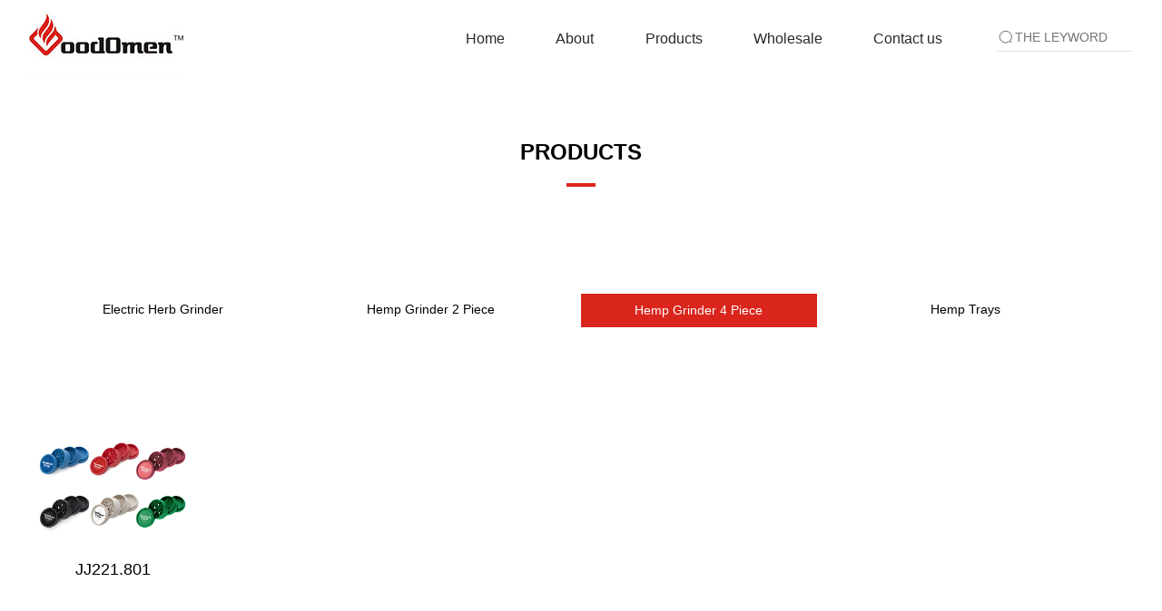

--- FILE ---
content_type: text/html; charset=utf-8
request_url: http://goodomen-usa.com/product/15.html
body_size: 2200
content:
<!DOCTYPE html>
<html lang="en">
<head>
    <meta charset="UTF-8">
    <meta name="viewport" content="width=device-width, initial-scale=1.0">
    <title>goodomen</title>
    <meta name="description" content="goodomen" />
    <meta name="keywords" content="goodomen" />
    <link rel="stylesheet" href="/templates/main/css/base.css">
    <link rel="stylesheet" href="/templates/main/css/swiper-6.3.5.css">
    <link rel="stylesheet" href="/templates/main/css/animate.min.css">
    <link rel="stylesheet" href="/templates/main/css/junj.css">
    <link rel="stylesheet" href="/templates/main/css/mode.css">
    <script src="/templates/main/js/jq-1.11.3.min.js"></script>
    <script src="/templates/main/js/swiper-6.3.5.js"></script>
    <script src="/templates/main/js/head.js"></script>
</head>
<style>
    .aa:hover span {
        display: block;
    }
    .aa span {
        display: none;
    }
</style>
<body>
    <script type="text/javascript" src="/templates/main/js/common.js"></script>
<script type="text/javascript">
    function trySet(obj, txt) {
        if (obj.value == "") {
            obj.value = txt;
        }
    }
    function tryClear(obj, txt) {
        if (obj.value == txt) {
            obj.value = '';
        }
    }
    function Check(key) {
        if (key == "" || key == "请输入关键字") {
            alert('您还未关键字搜索');
            return false;
        }
        else
        { return true; }
    }
    function SiteSearchs(send_url, divTgs) {

        var str = $.trim($(divTgs).val());
        if (str.length > 0 && str != "THE LEYWORD") {
            window.location.href = send_url + "?keyword=" + encodeURI($(divTgs).val());
        }
        return false;
    }
</script>
<div class="header">
    <div class="conjucon">
        <a href="/index.html" class="logers"></a>
        <div class="rinavcob">
            <div class="navs">
                <a href="/index.html">Home</a>
                <a href="/about.html">About</a>
                <a href="/product.html">Products</a>
                <a href="/wholesale.html">Wholesale</a>
                <a href="/contact.html">Contact us</a>
            </div>
            <div class="showcobs">
                <button class="" onclick="SiteSearchs('/search.html', '#keywords');"></button>
                <input type="text" placeholder="THE LEYWORD" id="keywords" name="keywords" onkeydown="if(event.keyCode==13){SiteSearchs('/search.html', '#keywords');return false};" onblur="trySet(this,'THE LEYWORD')"  onfocus="tryClear(this,'THE LEYWORD')">
            </div>
        </div>
        <div class="endsan" data-su="0">
            <div></div>
            <div></div>
            <div></div>
        </div>
    </div>
</div>
<div class="hei"></div>
<div class="navboxs">
    <div>
        <div class="bnaerl">
            <div>
                <a href="/index.html">Home</a>
            </div>
            <div>
                <a href="/about.html">About</a>
            </div>
            <div>
                <a href="/product.html">Products</a>
            </div>
            <div>
                <a href="/wholesale.html">Wholesale</a>
            </div>
            <div>
                <a href="/contact.html">Contact us</a>
            </div>
        </div>
    </div>
</div>
<script>
    $(".endcob").click(function(){
        $(".logintu").css({"display":"none"})
    })
    $(".longin").click(function(){
        $(".logintu").css({"display":"flex"})
    })
    $(".endsan").click(function(){
        if($(this).attr("data-su")=="0"){
            $(this).attr("data-su","1")
            $(this).addClass("sans")

            $(".navboxs").css("left","0%")
        }else{
            $(this).attr("data-su","0")
            $(this).removeClass("sans")
            $(".navboxs").css("left","-100%")
        }
    })
</script>
    <div class="abouttile padbterop">PRODUCTS</div>
    <div class="proboxcont">
        <div class="product_nav">
        
        <li>
        <a href="/product/7.html">Electric Herb Grinder</a>
        </li>
        
        <li>
        <a href="/product/14.html">Hemp Grinder   2 Piece</a>
        </li>
        
        <li>
          <a href="/product/15.html" class="cur">Hemp Grinder   4 Piece</a>
        </li>
        
        <li>
        <a href="/product/16.html">Hemp Trays</a>
        </li>
        
        </div>
        <div>
            
            <a href="/product_detail/show-52.html" class="bacpr ">
                <div class="proubcon aa">
                    <div class="imgconb" style="background-image: url(/upload/202107/29/202107291026135717.jpg);">
                        <img src="/templates/main/images/ims1.jpg" alt="">
                    </div>
                    <div class=" tielrs">JJ221.801</div>
                    <div class=" tielrs " style="line-height: 35px;"><span></span></div>
                    
                </div>
            </a>
            
        </div>
    </div>
    <div class="wecbx">
    <div class="fttohei">
        <div class=" tilers" style="display:none">Wenzhou Junjia Technology Co., Ltd. </div>
        <div class=" tilers" style="display:none">Pat.:202030731305.6</div>
        <div class="fonbtoms">
            
            <img src="/templates/main/images/e.png" alt="">
            <span>www.goodomen-usa.com</span>
            <img src="/templates/main/images/youxiang.png" alt="">
            <span>info@goodomen-usa.com</span>
            &nbsp;&nbsp;<script type="text/javascript">document.write(unescape("%3Cspan id='cnzz_stat_icon_1279860473'%3E%3C/span%3E%3Cscript src='https://v1.cnzz.com/z_stat.php%3Fid%3D1279860473%26show%3Dpic' type='text/javascript'%3E%3C/script%3E"));</script>
            <br>
            
        </div>
    </div>
    <div class="heocb">
        <div class="weconlk">
            <a href="javascript:void(0)">
                <img src="/templates/main/images/wx.png" alt="">
            </a>
            <a href="javascript:void(0)">
                <img src="/templates/main/images/im.png" alt="">
            </a>
            <a href="javascript:void(0)">
                <img src="/templates/main/images/facebook.png" alt="">
            </a>
            <a href="javascript:void(0)">
                <img src="/templates/main/images/fie.png" alt="">
            </a>
            <a href="javascript:void(0)">
                <img src="/templates/main/images/youtube.png" alt="">
            </a>
        </div>
    </div>
</div>
</body>
</html>

--- FILE ---
content_type: text/css
request_url: http://goodomen-usa.com/templates/main/css/base.css
body_size: 3210
content:
@charset "utf-8";

body,h1,h2,h3,h4,h5,h6,p,dd{margin:0;}
ol,ul,dl{margin:0;padding:0;list-style-type:none;}
textarea,input{margin:0;padding:0;border:none;}
img{border:none;vertical-align:middle;}
a{text-decoration:none;color:inherit;outline:none;}
a:link{text-decoration:none;}
a:visited{text-decoration:none;}
a:active{text-decoration:none;}
a:hover{text-decoration:none;}
body{font:12px/1 Arial,"微软雅黑","宋体";}

.fl{float:left;}
.fr{float:right;}
/*** display ***/
.dis-b {display:block;}
.dis-ib {display:inline-block;}
.dis-n {display:none;}
/*** text-align ***/
.t-a-l {text-align:left;}
.t-a-c {text-align:center;}
.t-a-r {text-align:right;}
/*** vertical ***/
.ver-a-m{vertical-align:middle;}
/*** overflow ***/
.over-h{overflow:hidden;}
 

/*清除浮动*/
.clear{clear:both;}
/*.clearfix{zoom:1;}*/
.clearfix:after{content:'';display:block;height:0;line-height:0;visibility: hidden;clear:both;}

/*高度*/.h1{height:1px;}.h2{height:2px;}.h3{height:3px;}.h4{height:4px;}.h5{height:5px;}.h6{height:6px;}.h7{height:7px;}.h8{height:8px;}.h9{height:9px;}.h10{height:10px;}.h11{height:11px;}.h12{height:12px;}.h13{height:13px;}.h14{height:14px;}.h15{height:15px;}.h16{height:16px;}.h17{height:17px;}.h18{height:18px;}.h19{height:19px;}.h20{height:20px;}.h21{height:21px;}.h22{height:22px;}.h23{height:23px;}.h24{height:24px;}.h25{height:25px;}.h26{height:26px;}.h27{height:27px;}.h28{height:28px;}.h29{height:29px;}.h30{height:30px;}.h31{height:31px;}.h32{height:32px;}.h33{height:33px;}.h34{height:34px;}.h35{height:35px;}.h36{height:36px;}.h37{height:37px;}.h38{height:38px;}.h39{height:39px;}.h40{height:40px;}.h41{height:41px;}.h42{height:42px;}.h43{height:43px;}.h44{height:44px;}.h45{height:45px;}.h46{height:46px;}.h47{height:47px;}.h48{height:48px;}.h49{height:49px;}.h50{height:40px;}.h51{height:51px;}.h52{height:52px;}.h53{height:53px;}.h54{height:54px;}.h55{height:55px;}.h56{height:56px;}.h57{height:57px;}.h58{height:58px;}.h59{height:59px;}.h60{height:60px;}.h61{height:61px;}.h62{height:62px;}.h63{height:63px;}.h64{height:64px;}.h65{height:65px;}.h66{height:66px;}.h67{height:67px;}.h68{height:68px;}.h69{height:69px;}.h70{height:70px;}.h71{height:71px;}.h72{height:72px;}.h73{height:73px;}.h74{height:74px;}.h75{height:75px;}.h76{height:76px;}.h77{height:77px;}.h78{height:78px;}.h79{height:79px;}.h80{height:80px;}.h81{height:81px;}.h82{height:82px;}.h83{height:83px;}.h84{height:84px;}.h85{height:85px;}.h86{height:86px;}.h87{height:87px;}.h88{height:88px;}.h89{height:89px;}.h90{height:90px;}.h91{height:91px;}.h92{height:92px;}.h93{height:93px;}.h94{height:94px;}.h95{height:95px;}.h96{height:96px;}.h97{height:97px;}.h98{height:98px;}.h99{height:99px;}.h100{height:100px;}

/*** font-size***/
.f-siz12{font-size:12px;}.f-siz13{font-size:13px;}.f-siz14{font-size:14px;}.f-siz15{font-size:15px;}.f-siz16{font-size:16px;}.f-siz17{font-size:17px;}.f-siz18{font-size:18px;}.f-siz19{font-size:19px;}.f-siz20{font-size:20px;}.f-siz21{font-size:21px;}.f-siz22{font-size:22px;}.f-siz23{font-size:23px;}.f-siz24{font-size:24px;}.f-siz25{font-size:25px;}.f-siz26{font-size:26px;}.f-siz27{font-size:27px;}.f-siz28{font-size:28px;}.f-siz29{font-size:29px;}.f-siz30{font-size:30px;}.f-siz31{font-size:31px;}.f-siz32{font-size:32px;}.f-siz33{font-size:33px;}.f-siz34{font-size:34px;}.f-siz35{font-size:35px;}.f-siz36{font-size:36px;}.f-siz37{font-size:37px;}.f-siz38{font-size:38px;}.f-siz39{font-size:39px;}.f-siz40{font-size:40px;}

.f-wei-nor{font-weight: normal;}
.f-wei-b{font-weight: bold;}
.f-sty-nor{font-style: normal;}

/*-------------------------- border -----------------------------*/
.bor{border:1px solid #eee;}
.bor-t{border-top:1px solid #eee;}
.bor-r{border-right:1px solid #eee;}
.bor-b{border-bottom:1px solid #eee;}
.bor-l{border-left:1px solid #eee;}

.pad-5{padding:5px;}
.pad-10{padding:10px;}
.pad-15{padding:15px;}
.pad-20{padding:20px;}
.pad-25{padding:25px;}

.pad-t5{padding-top:5px;}
.pad-t10{padding-top:10px;}
.pad-t15{padding-top:15px;}
.pad-t20{padding-top:20px;}
.pad-t25{padding-top:25px;}
.pad-t30{padding-top:30px;}
.pad-t5{padding-top:5px;}

.pad-r0{padding-right:0;}
.pad-r5{padding-right:5px;}
.pad-r10{padding-right:10px;}
.pad-r15{padding-right:15px;}
.pad-r20{padding-right:20px;}
.pad-r25{padding-right:25px;}
.pad-r30{padding-right:30px;}

.pad-b5{padding-bottom:5px;}
.pad-b10{padding-bottom:10px;}
.pad-b15{padding-bottom:15px;}
.pad-b20{padding-bottom:20px;}
.pad-b25{padding-bottom:25px;}
.pad-b30{padding-bottom:30px;}

.pad-l0{padding-left:0;}
.pad-l5{padding-left:5px;}
.pad-l10{padding-left:10px;}
.pad-l15{padding-left:15px;}
.pad-l20{padding-left:20px;}
.pad-l25{padding-left:25px;}
.pad-l30{padding-left:30px;}


/**************************************************
=========== margin ===============================
**************************************************/
.mar-auto{margin-left:auto;margin-right:auto;}
.mar-5{margin:5px;}
.mar-10{margin:10px;}
.mar-15{margin:15px;}
.mar-20{margin:20px;}
.mar-25{margin:25px;}

.mar-t5{margin-top:5px;}
.mar-t10{margin-top:10px;}
.mar-t15{margin-top:15px;}
.mar-t20{margin-top:20px;}
.mar-t25{margin-top:25px;}
.mar-t30{margin-top:30px;}
.mar-t5{margin-top:5px;}

.mar-r5{margin-right:5px;}
.mar-r10{margin-right:10px;}
.mar-r15{margin-right:15px;}
.mar-r20{margin-right:20px;}
.mar-r25{margin-right:25px;}
.mar-r30{margin-right:30px;}

.mar-b5{margin-bottom:5px;}
.mar-b10{margin-bottom:10px;}
.mar-b15{margin-bottom:15px;}
.mar-b20{margin-bottom:20px;}
.mar-b25{margin-bottom:25px;}
.mar-b30{margin-bottom:30px;}

.mar-l5{margin-left:5px;}
.mar-l10{margin-left:10px;}
.mar-l15{margin-left:15px;}
.mar-l20{margin-left:20px;}
.mar-l25{margin-left:25px;}
.mar-l30{margin-left:30px;}

/*************************************
===============position===============
***********************************/
.pos-r{position:relative;} .pos-a{position:absolute;} .pos-f{position:fixed;}
.t{top: 0;} .r{right: 0;} .b{bottom:0;} .l{left: 0;}
.zindex-9 {z-index:9;}
.zindex-99 {z-index:99;}
.zindex-999 {z-index:999;}
.zindex-9999 {z-index:9999;}
.zindex-99999 {z-index:99999;}
.zindex-999999 {z-index:999999;}

/**************************************
================ color ========================
*****************************************/

.c-000{color:#000;}
.c-100{color:#100;}
.c-200{color:#200;}
.c-300{color:#300;}
.c-400{color:#400;}
.c-500{color:#500;}
.c-600{color:#600;}
.c-700{color:#700;}
.c-800{color:#800;}
.c-900{color:#900;}
.c-a00{color:#a00;}
.c-b00{color:#b00;}
.c-c00{color:#c00;}
.c-d00{color:#d00;}
.c-e00{color:#e00;}
.c-f00{color:#f00;}
/******************/
.c-010{color:#010;}
.c-020{color:#020;}
.c-030{color:#030;}
.c-040{color:#040;}
.c-050{color:#050;}
.c-060{color:#060;}
.c-070{color:#070;}
.c-080{color:#080;}
.c-090{color:#090;}
.c-0a0{color:#0a0;}
.c-0b0{color:#0b0;}
.c-0c0{color:#0c0;}
.c-0d0{color:#0d0;}
.c-0e0{color:#0e0;}
.c-0f0{color:#0f0;}
/*******************/
.c-001{color:#001;}
.c-002{color:#002;}
.c-003{color:#003;}
.c-004{color:#004;}
.c-005{color:#005;}
.c-006{color:#006;}
.c-007{color:#007;}
.c-008{color:#008;}
.c-009{color:#009;}
.c-00a{color:#00a;}
.c-00b{color:#00b;}
.c-00c{color:#00c;}
.c-00d{color:#00d;}
.c-00e{color:#00e;}
.c-00f{color:#00f;}
/******************/
.c-111{color:#111;}
.c-222{color:#222;}
.c-333{color:#333;}
.c-444{color:#444;}
.c-555{color:#555;}
.c-666{color:#666;}
.c-777{color:#777;}
.c-888{color:#888;}
.c-999{color:#999;}
.c-aaa{color:#aaa;}
.c-bbb{color:#bbb;}
.c-ccc{color:#ccc;}
.c-eee{color:#ddd;}
.c-fff{color:#fff;}
/*****************/
.c-fa0{color:#fa0;}
.c-af0{color:#af0;}
.c-f0a{color:#f0a;}
.c-a0f{color:#a0f;}
.c-0af{color:#0af;}
.c-0fa{color:#0fa;}
/*************************************
======== background-color ===========
************************************/
.bgc-000{background-color:#000;}
.bgc-100{background-color:#100;}
.bgc-200{background-color:#200;}
.bgc-300{background-color:#300;}
.bgc-400{background-color:#400;}
.bgc-500{background-color:#500;}
.bgc-600{background-color:#600;}
.bgc-700{background-color:#700;}
.bgc-800{background-color:#800;}
.bgc-900{background-color:#900;}
.bgc-a00{background-color:#a00;}
.bgc-b00{background-color:#b00;}
.bgc-c00{background-color:#c00;}
.bgc-d00{background-color:#d00;}
.bgc-e00{background-color:#e00;}
.bgc-f00{background-color:#f00;}
/******************************/
.bgc-010{background-color:#010;}
.bgc-020{background-color:#020;}
.bgc-030{background-color:#030;}
.bgc-040{background-color:#040;}
.bgc-050{background-color:#050;}
.bgc-060{background-color:#060;}
.bgc-070{background-color:#070;}
.bgc-080{background-color:#080;}
.bgc-090{background-color:#090;}
.bgc-0a0{background-color:#0a0;}
.bgc-0b0{background-color:#0b0;}
.bgc-0c0{background-color:#0c0;}
.bgc-0d0{background-color:#0d0;}
.bgc-0e0{background-color:#0e0;}
.bgc-0f0{background-color:#0f0;}
/*****************************/
.bgc-001{background-color:#001;}
.bgc-002{background-color:#002;}
.bgc-003{background-color:#003;}
.bgc-004{background-color:#004;}
.bgc-005{background-color:#005;}
.bgc-006{background-color:#006;}
.bgc-007{background-color:#007;}
.bgc-008{background-color:#008;}
.bgc-009{background-color:#009;}
.bgc-00a{background-color:#00a;}
.bgc-00b{background-color:#00b;}
.bgc-00c{background-color:#00c;}
.bgc-00d{background-color:#00d;}
.bgc-00e{background-color:#00e;}
.bgc-00f{background-color:#00f;}
/*******************************/
.bgc-111{background-color:#111;}
.bgc-222{background-color:#222;}
.bgc-333{background-color:#333;}
.bgc-444{background-color:#444;}
.bgc-555{background-color:#555;}
.bgc-666{background-color:#666;}
.bgc-777{background-color:#777;}
.bgc-888{background-color:#888;}
.bgc-999{background-color:#999;}
.bgc-aaa{background-color:#aaa;}
.bgc-bbb{background-color:#bbb;}
.bgc-ccc{background-color:#ccc;}
.bgc-eee{background-color:#ddd;}
.bgc-fff{background-color:#fff;}
/*******************************/
.bgc-fa0{background-color:#fa0;}
.bgc-af0{background-color:#af0;}
.bgc-f0a{background-color:#f0a;}
.bgc-a0f{background-color:#a0f;}
.bgc-0af{background-color:#0af;}
.bgc-0fa{background-color:#0fa;}



--- FILE ---
content_type: text/css
request_url: http://goodomen-usa.com/templates/main/css/junj.css
body_size: 3935
content:
.abouttile {
  text-align: center;
  padding-bottom: 26px;
  line-height: 25px;
  font-size: 24px;
  font-weight: bold;
  position: relative;
}
.abouttile::after {
  content: "";
  display: block;
  position: absolute;
  bottom: 0px;
  width: 32px;
  height: 4px;
  background-color: #da251c;
  left: 50%;
  margin-left: -16px;
}
.aboutconten {
  margin: 0 auto;
  color: #555555;
  font-size: 16px;
  width: 95%;
  max-width: 1220px;
  line-height: 25px;
  padding: 50px 0px;
}
.aboutimgs {
  max-width: 950px;
  width: 95%;
  margin: 0 auto;
}
.aboutimgs img {
  width: 100%;
}
.aboutconten img {
    max-width: 950px;
    width: 100%;
    margin: 0 auto;
}
.protiel {
  text-align: center;
  font-size: 16px;
  color: #8d8d8d;
  padding-top: 20px;
  padding-bottom: 50px;
}
.pros {
  max-width: 1470px;
  width: 95%;
  margin: 0 auto;
}
.proboxcon {
  position: relative;
  width: 100%;
}
.proboxcon img {
  width: 100%;
  opacity: 0px;
}
.conpro {
  position: absolute;
  top: 0px;
  left: 0px;
  width: 100%;
  height: 100%;
  background-position: center;
  background-repeat: no-repeat;
 
}
.titlersp {
  text-align: center;
  font-size: 16px;
  font-weight: bold;
}
.swepero {
  padding-bottom: 150px;
}
.patop {
  padding-top: 70px;
}
.prev {
  color: #6a7a88;
}
.next {
  color: #6a7a88;
}
.padbterop {
  padding-top: 70px;
  margin-bottom: 50px;
}
.proboxcont {
  padding-bottom: 90px;
  max-width: 1470px;
  margin: 0 auto;
  width: 95%;
}
.proboxcont a {
  
  display: block;
}
.proboxcont > div {
  display: flex;
  flex-wrap: wrap;
  width: 101%;
}
.bacpr {
  position: relative;
  width: 15%;
  height:300px;
  margin-right: 1%;
  margin-bottom: 1%;
}
.proubcon {
  width: 100%;
  box-sizing: border-box;
  padding: 25px 0px;
}
.imgconb {
  background-position: center;
  background-size: auto 111%;
  background-repeat: no-repeat;
  width: 100%;
  height: 100%;
  text-align: center;
}
.imgconb img {
  opacity: 0;
  width: 100%;
}
.tielrs {
  text-align: center;
  font-size: 18px;
}
.difonts {
  max-width: 445px;
  width: 95%;
  margin: 0 auto;
  line-height: 24px;
  text-align: center;
  color: #2a2929;
  font-size: 14px;
  padding-bottom: 55px;
}
.whopadds {
  padding-top: 70px;
  margin-bottom: 30px;
}
.whos {
  max-width: 1470px;
  width: 95%;
  margin: 0 auto;
}
.whos .bernxx {
  width: 100.3%;
}
.whos .bernxx > div {
  float: left;
  background-color: #f4f4f4;
  margin-right: 0.3%;
  margin-bottom: 0.3%;
  width: 32.9%;
  height: 410px;
  background-size: auto;
  background-position: center;
  background-repeat: no-repeat;
}
.whos .bernxx > div:nth-child(1) {
  height: 825px;
}
.cont {
  padding-top: 50px;
  margin-bottom: 80px;
}
.contpent {
  text-align: center;
  font-size: 16px;
  font-weight: bold;
  color: #555555;
  padding-bottom: 45px;
}
.conbt > ul > li {
  text-align: center;
  margin: 0 auto;
  max-width: 386px;
  width: 95%;
  font-size: 14px;
  margin-bottom: 30px;
}
.tiimgt {
  margin-bottom: 5px;
}
.yueder {
  margin: 0 auto;
  display: block;
  font-weight: bold;
  font-size: 14px;
  color: #871813;
  line-height: 50px;
  box-sizing: border-box;
  text-align: center;
  width: 180px;
  font-style:normal;
  border: 1px solid #bfbfbf;
}
.mihei {
  min-height: 800px;
}
.mbac {
  position: fixed;
  top: 0px;
  left: 0px;
  background-color: rgba(0, 0, 0, 0.5);
  width: 100%;
  height: 100%;
  z-index: 88;
  display: none;
  justify-content: center;
  flex-direction: column;
}
.menb {
  position: relative;
  margin: 0 auto;
  box-sizing: border-box;
  max-width: 800px;
  width: 95%;
  padding: 40px;
  background-color: #ffffff;
  border-radius: 5px;
}
.menb .enderb {
  display: block;
  position: absolute;
  top: 0px;
  right: 0px;
  width: 40px;
  height: 40px;
  background-position: center;
  background-size: 50%;
  background-repeat: no-repeat;
  background-image: url(../images/end.png);
}
.bacob {
  width: 76%;
  margin: 0 auto;
  display: flex;
  justify-content: space-between;
  flex-wrap: wrap;
}
.lefbox {
  display: flex;
  justify-content: space-between;
  width: 58%;
}
.ritcob {
  width: 40%;
}
.titlsuom {
  font-size: 14px;
  line-height: 17px;
}
.youdina {
  padding-top: 90px;
}
.youdina li {
  position: relative;
  padding-left: 20px;
  box-sizing: border-box;
  color: #2a2929;
  font-size: 18px;
  margin-bottom: 15px;
}
.youdina li::after {
  position: absolute;
  content: "";
  left: 0px;
  top: 0px;
  display: block;
  width: 5px;
  height: 5px;
  border: 5px solid #999999;
  border-radius: 100%;
}
.ritle {
  margin-bottom: 25px;
  line-height: 50px;
  font-size: 24px;
  font-weight: bold;
}
.butcons {
  margin-top: 50px;
  display: block;
  width: 192px;
  line-height: 59px;
  text-align: center;
  color: #ffffff;
  font-size: 16px;
  background-color: #dc140e;
}
.colos {
  border: 1px solid #871813;
}
.bigimgs {
  overflow: hidden;
  width: 100%;
}
.leflilt {
  height: 42vw;
  overflow: hidden;
  width: 15%;
}
.leflilt img {
  width: 100%;
}
.lefboximg {
  width: 82.9%;
}
.bigimgs img {
  width: 100%;
}
.libot li {
  box-sizing: border-box;
  width: 100%;
  margin-bottom: 20px;
}
.bern {
  overflow: hidden;
  max-width: 1380px;
  margin: 0 auto;
  width: 95%;
  display: flex;
  justify-content: space-between;
}
.bnnrd {
  background-position: center;
  background-size: auto 100%;
  background-repeat: no-repeat;
}
.bnntleft {
  height: 700px;
  display: flex;
  justify-content: center;
  flex-direction: column;
  width: 49.6%;
}
.bnntleft > div > div:nth-child(1) {
  width: 80%;
  margin-bottom: 30px;
}
.bnntleft > div > div:nth-child(2) {
  width: 100%;
}
.bnntleft img {
  width: 100%;
}
.bnnrit {
  width: 45.29%;
  display: flex;
  justify-content: center;
  flex-direction: column;
}
.bnnrit img {
  display: block;
  width: 100%;
}
.getpadds {
  padding-top: 85px;
  padding-bottom: 60px;
}
.conty {
    max-width:1288px;
    width:95%;
    margin:0 auto;
  overflow: hidden;
  display: flex;
 flex-wrap: wrap;  
}
.conty a {
  display: block;
  width: 33.33%;
}
.lanmu {
  background-position: center;
 
  background-repeat: no-repeat;
}
.lanmu img {
  opacity: 0;
  width: 100%;
}
.titer {
  text-align: center;
  padding-top: 40px;
}
.titer > div:nth-child(1) {
  font-weight: bold;
  font-size: 14px;
  color: #292929;
  margin-bottom: 16px;
}
.titer > div:nth-child(2) {
  font-size: 14px;
  color: #555555;
adding-bottom: 5px;
padding-bottom: 5px;
}
.perbut .swiper-slide {
  margin-bottom: 90px;
}
.consi {
  overflow: hidden;
  max-width: 1470px;
  width: 95%;
  margin: 0 auto;
}
.consi li {
  margin-bottom: 40px;
}
.consi li::after {
  content: "";
  display: block;
  clear: both;
}
.consi li > div:nth-child(1) {
  width: 48%;
}
.consi li > div:nth-child(2) {
  width: 48%;
}
.consi li img {
  width: 100%;
}
.consi li .boteconb {
  margin-top: 20px;
  line-height: 30px;
  font-size: 14px;
  color: #4a4a4a;
}
.consi li .tiels {
  font-weight: bold;
  position: relative;
  line-height: 35px;
  font-size: 24px;
  color: #4a4a4a;
  padding-bottom: 19px;
}
.consi li .tiels::after {
  display: block;
  content: "";
  position: absolute;
  width: 32px;
  height: 4px;
  bottom: 0px;
  left: 0px;
  background-color: #d7d7d7;
}
.consi > ul > li:nth-child(1) .tiels {
  max-width: 420px;
}
.consi > ul > li:nth-child(1) .lefboxs {
  float: left;
}
.consi > ul > li:nth-child(1) .ritboxs {
  padding-top: 7%;
  float: right;
}
.consi > ul > li:nth-child(2) .lefboxs {
  float: right;
}
.consi > ul > li:nth-child(2) .ritboxs {
  padding-top: 7%;
  float: left;
}
.consi > ul > li:nth-child(2) .tiels {
  max-width: 450px;
}
.consi > ul > li:nth-child(2) .boteconb {
  max-width: 550px;
}
.consi > ul > li:nth-child(3) .boteconb {
  max-width: 400px;
}
.consi > ul > li:nth-child(3) .lefboxs {
  float: left;
}
.consi > ul > li:nth-child(3) .ritboxs {
  padding-top: 7%;
  float: right;
}
.explainprro {
  width: 100%;
  overflow: hidden;
  background-position: center;
  background-repeat: no-repeat;
}
.explainprro .abouttile {
  padding-top: 75px;
  margin-bottom: 30px;
  color: #ffffff;
}
.explainprro .abouttile::after {
  background-color: #ffffff;
}
.padbnoes {
  padding-bottom: 0px;
}
.conswu {
  overflow: hidden;
}
.conswu .abouttile {
  padding-top: 90px;
  margin-bottom: 50px;
}
.conswu .wufont {
  width: 455px;
  margin: 0 auto;
  text-align: center;
  line-height: 30px;
  font-size: 14px;
  color: #2a2929;
}
.taolu {
  flex-wrap: wrap;
  max-width: 1365px;
  margin: 0 auto;
  width: 95%;
  display: flex;
  justify-content:space-around;
  padding-bottom: 140px;
}
.taolu a {
  display: block;
  background-position: center;
  background-repeat: no-repeat;
  background-size: auto 75%;
  width: 31.333%;
}
.taolu a img {
  opacity: 0;
  width: 100%;
}
.imgtus {
  max-width: 930px;
  width: 95%;
  margin: 0 auto;
}

.weconlk {
  display: flex;
}
.weconlk a {
  display: block;
  margin-left: 13px;
}
.wecbx {
  max-width: 1365px;
  margin: 0 auto;
  width: 95%;
  display: flex;
  justify-content: space-between;
  border-top: 1px solid #dcdcdc;
}
.wecbx .tilers {
  color: #626262;
  line-height: 30px;
  font-weight: bold;
  font-size: 14px;
}
.wecbx .fonbtoms {
  color: #898989;
  font-size: 14px;
  line-height: 30px;
    margin-top: 19px;
}
.fttohei {
  padding-top: 40px;
  height: 120px;
}
.heocb {
  display: flex;
  justify-content: center;
  flex-direction: column;
}
.navs {
  display: flex;
  justify-content: space-between;
  width: 525px;
}
.navs a {
  display: block;
  line-height: 85px;
  font-size: 16px;
  color: #2a2929;
}
.rinavcob {
  display: flex;
  justify-content: space-between;
  width: 735px;
}
.logers {
  display: block;
  width: 170px;
  height: 85px;
  background-image: url(../images/piaos.jpg);
  background-position: center;
  background-repeat: no-repeat;
}
.conjucon {
  display: flex;
  justify-content: space-between;
  max-width: 1500px;
  width: 95%;
  margin: 0 auto;
}
.showcobs {
  width: 150px;
  margin-top: 26px;
  border-bottom: 1px solid #e5e5e5;
  height: 31px;
  box-sizing: border-box;
  display: flex;
}
.showcobs button {
  width: 23px;
  height: 29px;
  background-image: url(../images/shos.png);
  background-position: center;
  background-repeat: no-repeat;
  background-size: 98%;
  background-color: #ffffff;
  border: 0px;
}
.showcobs input {
  width: 130px;
  height: 30px;
  color: #c0c0c0;
  font-size: 14px;
  outline:none;
}
.endsan {
  padding-top: 17px;
  display: none;
  width: 50px;
  height: 50px;
}
.endsan div {
  transition: all 0.5s;
  width: 100%;
  height: 5px;
  border-radius: 50em;
  background-color: #000000;
  margin: 9px 0px;
}
.sans > div:nth-child(1) {
  transform: rotate(45deg) translate(12px, 12px);
}
.sans > div:nth-child(2) {
  opacity: 0;
}
.sans > div:nth-child(3) {
  transform: rotate(-45deg) translate(9px, -9px);
}
.navboxs {
  display: none;
  transition: all 0.5s;
  box-sizing: border-box;
  padding-top: 100px;
  position: fixed;
  width: 100%;
  height: 100%;
  top: 0%;
  left: -100%;
  z-index: 880;
  background-color: #fff;
}
.navboxs > div {
  display: flex;
  justify-content: center;
  flex-direction: column;
  height: 100%;
  width: 100%;
  overflow: hidden;
  overflow-y: auto;
}
.bnaerl {
  line-height: 70px;
  font-size: 24px;
  text-align: center;
}
.header {
  height: 85px;
  position: fixed;
  width: 100%;
  top: 0px;
  left: 0px;
  background-color: #fff;
  z-index: 8888;
}
.hei {
  height: 85px;
}

.ily {
    padding: 70px 0 100px;
    background-color: #ffffff;
    width: 1354px;
    margin: 0 auto;
}

.ily-cont {
    margin-top: 35px;
    display: flex;
    flex-wrap: wrap;
    justify-content: space-between;
}

.ily-l {
    width: 42.48%;
}

.ily-r {
    width: 55.84%;
}

.ily-text {
    width: 100%;
    height: 220px;
    border: 1px #e6e6e6 solid;
    border-radius: 16px;
    font-size: 14px;
    color: #bcbcbc;
    outline: none;
    resize: none;
    padding: 10px 20px;
    box-sizing: border-box;
}

    .ily-text::placeholder, .ily-inp::placeholder {
        font-size: 14px;
        color: #bcbcbc;
    }

.ul-ily {
    display: flex;
    justify-content: space-between;
    flex-wrap: wrap;
    height: 100%;
    align-content: space-between;
}

    .ul-ily > li {
        width: 48.4%;
    }

.ily-inp {
    width: 100%;
    height: 46px;
    border: 1px #e6e6e6 solid;
    border-radius: 20px;
    font-size: 14px;
    color: #bcbcbc;
    outline: none;
    padding: 0 20px;
    box-sizing: border-box;
}

.ily-btn {
    width: 100%;
    height: 46px;
    border-radius: 40px;
    font-size: 14px;
    color: #ffffff;
    background-color: #3b3b3b;
    outline: none;
    cursor: pointer;
}

.ul-ily > li:hover .ily-inp, .ily-text:hover {
    box-shadow: 0 10px 15px -3px rgba(0,0,0,.1), 0 4px 6px -2px rgba(0,0,0,.05);
}

.fnr{
    display:flex;
    justify-content:center;
    flex-direction: column;
}
.weiimgs {
    padding-top:30px;
    max-width:1320px;
    width:95%;
    margin:0 auto;
}

.weiimgs img{
    width:100%;
}
.product_nav{ width:100%; float:left;}
.product_nav li{ width:21%; float:left; margin:5.5% 1.5%; text-align:center; list-style-type:none; line-height:35px;}
.product_nav li a{ font-size:14px;}
.cur{ width:100%; background-color:#da251c; color:#ffffff; float:left; border:#da251c solid 1px; display:block;}

--- FILE ---
content_type: text/css
request_url: http://goodomen-usa.com/templates/main/css/mode.css
body_size: 1196
content:










@media screen and (max-width:1100px) {
    .navs {
        display: none;
    }

    .rinavcob {
        width: 150px;
    }

    .endsan {
        display: block;
    }

    .navboxs {
        display: block;
    }
}

@media screen and (max-width:960px) {
    .conty a {
        width: 100%;
    }

    .lanmu {
        height: 400px;
    }

    .imgtus img {
        width: 100%;
    }

    .consi > ul > li:nth-child(1) .lefboxs {
        float: none;
        width: 100%;
    }

    .consi > ul > li:nth-child(1) .ritboxs {
        float: none;
        width: 100%;
    }

    .consi > ul > li:nth-child(2) .lefboxs {
        float: none;
        width: 100%;
    }

    .consi > ul > li:nth-child(2) .tiels {
        max-width: 100%;
    }

    .consi > ul > li:nth-child(2) .boteconb {
        max-width: 100%;
    }

    .consi > ul > li:nth-child(2) .ritboxs {
        float: none;
        width: 100%;
    }
    

    .consi > ul > li:nth-child(3) .lefboxs {
        float: none;
        width: 100%;
    }

    .consi > ul > li:nth-child(3) .boteconb {
        max-width: 100%;
    }

    .consi > ul > li:nth-child(1) .tiels {
        max-width: 100%;
    }

    .consi > ul > li:nth-child(3) .ritboxs {
        float: none;
        width: 100%;
    }

    .bacpr {
        width: 32.333%;
        height: 316px;
    }

    .whos .bernxx > div {
        width: 49%;
    }

        .whos .bernxx > div:nth-child(1) {
            height: 822px;
        }

    .lefbox {
        width: 100%;
    }

    .ritcob {
        width: 100%;
    }

    .leflilt {
        height: 71.5vw;
    }

    .lefbox {
        margin-bottom: 50px;
    }
}

@media screen and (max-width:750px) {
    .taolu a {
        width: 100%;
    }

    .wecbx {
        flex-wrap: wrap;
    }

    .rinavcob {
        width: 200px;
    }

    .showcobs {
        width: 200px;
    }

        .showcobs input {
            font-size: 20px;
        }

    .weconlk a {
        transform: scale(1.5);
    }

        .weconlk a img {
            width: 100%;
        }

    .weconlk {
        padding: 50px;
        justify-content: space-between;
    }

    .fttohei {
        width: 100%;
        height: initial;
    }

    .wecbx .tilers {
        font-size: 20px;
        text-align: center;
    }

    .heocb {
        width: 100%;
    }

    .wecbx .fonbtoms {
        font-size: 20px;
        text-align: center;
    }

    .titer > div:nth-child(1) {
        font-size: 20px;
    }

    .titer > div:nth-child(2) {
        font-size: 20px;
        line-height: 30px;
    }

    .consi li .boteconb {
        font-size: 20px;
    }

    .conswu .wufont {
        font-size: 20px;
    }

    .youdina li {
        padding-left: 35px;
    }

        .youdina li::after {
            top: 4px;
            width: 10px;
            height: 10px;
        }

    .aboutconten {
        font-size: 24px;
        line-height: 40px;
    }

    .youdina li {
        font-size: 26px;
    }

    .titlsuom {
        font-size: 24px;
        line-height: 35px;
    }

    .titlersp {
        font-size: 24px;
    }

    .conbt > ul > li {
        max-width: 100%;
        font-size: 24px;
        line-height: 35px;
        margin-bottom: 100px;
    }

    .tiimgt img {
        width: 30px;
    }

    .bacpr {
        width: 49%;
            height: 373px
    }

    .difonts {
        font-size: 24px;
    }

    .proboxcont {
        font-size: 24px;
    }

    .yueder {
        line-height: 80px;
        font-size: 24px;
        width: 350px;
    }

    .ily-cont {
        margin-top: 35px;
        /* display: flex; */
        flex-wrap: wrap;
        justify-content: space-between;
        line-height: 40px;
    }

    .ily-l {
        width: 66.48%;
    }

    .ily-r {
        width: 66.84%;
        line-height: 63px;
    }

    .ily {
        width: 141%;
        margin: 0 25px;
    }
    .mm img {
        width:100%;
    }
	.product_nav li{ width:45%; margin-bottom:3.5%;}
}

.shey {
    height: 100%;
}

.butcons {
    width: 194px;
    line-height: 64px;
    margin: 0;
    margin-top: 60px;
    font-size: 18px;
    font-style: oblique;
}

.protiel {
    font-size: 20px;
}


--- FILE ---
content_type: application/x-javascript
request_url: http://goodomen-usa.com/templates/main/js/head.js
body_size: 621
content:
var mengvalue = -1;
if(mengvalue<0){mengvalue=0;}
var phoneWidth = parseInt(window.screen.width);
//物理分辨率


var phoneScale = phoneWidth / 750;
var ua = navigator.userAgent;
if (/Android (\d+\.\d+)/.test(ua)) {
	var version = parseFloat(RegExp.$1);
	// andriod 2.3
	if (version > 2.3) {
		document.write('<meta name="viewport" content="width=750, minimum-scale = ' + phoneScale + ', maximum-scale = ' + phoneScale + ', target-densitydpi=device-dpi">');
		// andriod 2.3以上 
	} else {
		document.write('<meta name="viewport" content="width=750, target-densitydpi=device-dpi">');
	}
//其他系统 
} else {
	document.write('<meta name="viewport" content="width=750, user-scalable=no, target-densitydpi=device-dpi">');
}
function getScrollTop() {
	var scrollTop = 0;
	if (document.documentElement && document.documentElement.scrollTop) {
		scrollTop = document.documentElement.scrollTop;
	} else if (document.body) {
		scrollTop = document.body.scrollTop;
	}
 
	return scrollTop;
}
